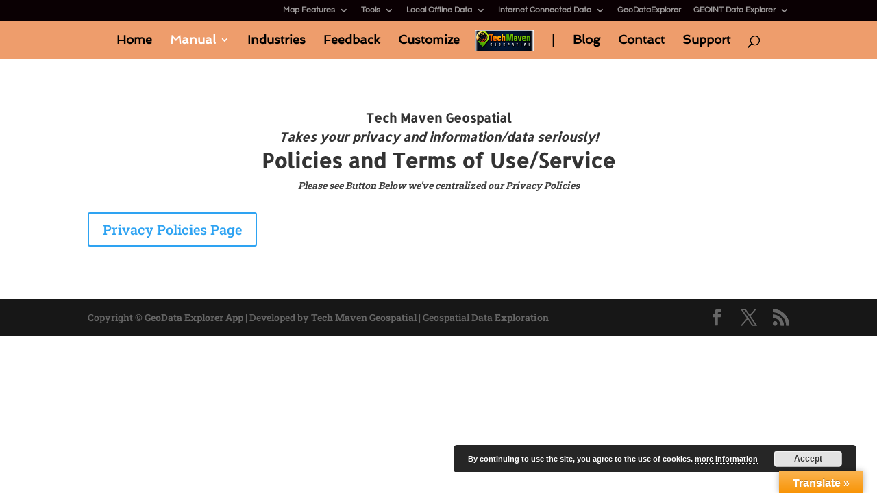

--- FILE ---
content_type: text/css
request_url: https://geodataexplorerapp.techmaven.net/wp-content/themes/engined/style.css?ver=4.27.5
body_size: 40
content:
/*
Theme Name:  Engined
Theme URI:   http://divi4u.com
Version:     2.0.0.1
Description: The most flexible and customizable Divi child theme.
Author:      Luis Alejandre
Author URI:  http://divi4u.com
Template:    Divi
*/

